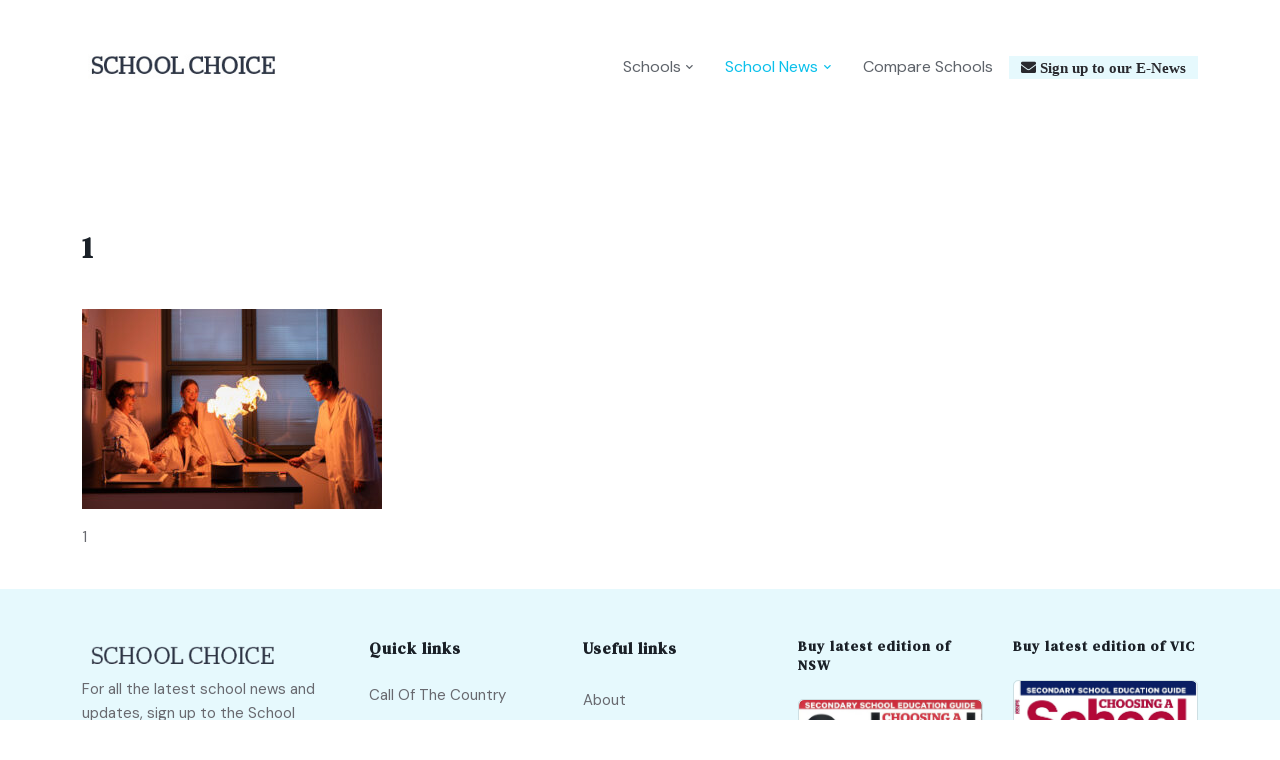

--- FILE ---
content_type: text/html; charset=UTF-8
request_url: https://www.schoolchoice.com.au/info/performing-arts-winning-debates/1-62/
body_size: 8334
content:
<!DOCTYPE html>
<html lang="en">
<head>
	<!-- Meta Tags -->
	<meta charset="utf-8">
	<meta name="viewport" content="width=device-width, initial-scale=1, shrink-to-fit=no">
	<meta name="description" content="School Choice">
	<!-- Favicon -->
	<link rel="shortcut icon" href="https://www.schoolchoice.com.au/wp-content/uploads/2022/09/favicon.png">
	<!-- Google Font -->
	<link rel="preconnect" href="https://fonts.googleapis.com">
	<link rel="preconnect" href="https://fonts.gstatic.com" crossorigin>
	<link href="https://fonts.googleapis.com/css2?family=DM+Sans:wght@400&family=DM+Serif+Text&display=swap" rel="stylesheet">
	<script async src="https://securepubads.g.doubleclick.net/tag/js/gpt.js"></script>
<script async src="https://securepubads.g.doubleclick.net/tag/js/gpt.js"></script>
<script>
  window.googletag = window.googletag || {cmd: []};
  googletag.cmd.push(function() {
     var l= googletag.sizeMapping().
        addSize([1224, 0], [600, 90]).
        addSize([1024, 690], [600, 90]).
        addSize([980, 690], [468, 70]).
        addSize([640, 480], [300, 45]).
        addSize([0, 0], [300, 45]).
        build();
    googletag.defineSlot('/3102679/SC2024_ROS_LB', [[300, 45], [468, 70], [600, 90]], 'div-gpt-ad-1721778992361-0')
    .defineSizeMapping(l)
    .addService(googletag.pubads());
    googletag.pubads().enableSingleRequest();
    googletag.enableServices();
  });
</script>
	<!-- Global site tag (gtag.js) - Google Analytics -->
	<script async src="https://www.googletagmanager.com/gtag/js?id=UA-359703-12"></script>
<script>
window.dataLayer = window.dataLayer || [];
function gtag() { dataLayer.push(arguments);}
gtag('js', new Date());
gtag('config', 'UA-359703-12');
</script>
<!-- Google tag (gtag.js) -->
<script async src="https://www.googletagmanager.com/gtag/js?id=AW-876864797"></script>
<script>
window.dataLayer = window.dataLayer || [];
function gtag(){dataLayer.push(arguments);}
gtag('js', new Date());

gtag('config', 'AW-876864797');
</script>
	<meta name='robots' content='index, follow, max-image-preview:large, max-snippet:-1, max-video-preview:-1' />

	<!-- This site is optimized with the Yoast SEO plugin v19.4 - https://yoast.com/wordpress/plugins/seo/ -->
	<title>1 - School Choice</title>
	<meta name="description" content="1" />
	<link rel="canonical" href="https://www.schoolchoice.com.au/wp-content/uploads/2023/11/1.jpg" />
	<meta property="og:locale" content="en_US" />
	<meta property="og:type" content="article" />
	<meta property="og:title" content="1 - School Choice" />
	<meta property="og:description" content="1" />
	<meta property="og:url" content="https://www.schoolchoice.com.au/wp-content/uploads/2023/11/1.jpg" />
	<meta property="og:site_name" content="School Choice" />
	<meta property="og:image" content="https://www.schoolchoice.com.au/wp-content/uploads/2023/11/1.jpg" />
	<meta property="og:image:width" content="1024" />
	<meta property="og:image:height" content="683" />
	<meta property="og:image:type" content="image/jpeg" />
	<script type="application/ld+json" class="yoast-schema-graph">{"@context":"https://schema.org","@graph":[{"@type":"WebSite","@id":"https://www.schoolchoice.com.au/#website","url":"https://www.schoolchoice.com.au/","name":"School Choice","description":"Australia Choosing a School","potentialAction":[{"@type":"SearchAction","target":{"@type":"EntryPoint","urlTemplate":"https://www.schoolchoice.com.au/?s={search_term_string}"},"query-input":"required name=search_term_string"}],"inLanguage":"en-US"},{"@type":"ImageObject","inLanguage":"en-US","@id":"https://www.schoolchoice.com.au/wp-content/uploads/2023/11/1.jpg#primaryimage","url":"https://www.schoolchoice.com.au/wp-content/uploads/2023/11/1.jpg","contentUrl":"https://www.schoolchoice.com.au/wp-content/uploads/2023/11/1.jpg","width":1024,"height":683,"caption":"1"},{"@type":"WebPage","@id":"https://www.schoolchoice.com.au/wp-content/uploads/2023/11/1.jpg","url":"https://www.schoolchoice.com.au/wp-content/uploads/2023/11/1.jpg","name":"1 - School Choice","isPartOf":{"@id":"https://www.schoolchoice.com.au/#website"},"primaryImageOfPage":{"@id":"https://www.schoolchoice.com.au/wp-content/uploads/2023/11/1.jpg#primaryimage"},"image":{"@id":"https://www.schoolchoice.com.au/wp-content/uploads/2023/11/1.jpg#primaryimage"},"thumbnailUrl":"https://www.schoolchoice.com.au/wp-content/uploads/2023/11/1.jpg","datePublished":"2023-11-01T00:11:29+00:00","dateModified":"2023-11-01T00:11:29+00:00","description":"1","breadcrumb":{"@id":"https://www.schoolchoice.com.au/wp-content/uploads/2023/11/1.jpg#breadcrumb"},"inLanguage":"en-US","potentialAction":[{"@type":"ReadAction","target":["https://www.schoolchoice.com.au/wp-content/uploads/2023/11/1.jpg"]}]},{"@type":"BreadcrumbList","@id":"https://www.schoolchoice.com.au/wp-content/uploads/2023/11/1.jpg#breadcrumb","itemListElement":[{"@type":"ListItem","position":1,"name":"PERFORMING ARTS AND WINNING DEBATES","item":"https://www.schoolchoice.com.au/info/performing-arts-winning-debates/"},{"@type":"ListItem","position":2,"name":"1"}]}]}</script>
	<!-- / Yoast SEO plugin. -->


<link rel='dns-prefetch' href='//s.w.org' />
<script>
window._wpemojiSettings = {"baseUrl":"https:\/\/s.w.org\/images\/core\/emoji\/14.0.0\/72x72\/","ext":".png","svgUrl":"https:\/\/s.w.org\/images\/core\/emoji\/14.0.0\/svg\/","svgExt":".svg","source":{"concatemoji":"https:\/\/www.schoolchoice.com.au\/wp-includes\/js\/wp-emoji-release.min.js?ver=6.0"}};
/*! This file is auto-generated */
!function(e,a,t){var n,r,o,i=a.createElement("canvas"),p=i.getContext&&i.getContext("2d");function s(e,t){var a=String.fromCharCode,e=(p.clearRect(0,0,i.width,i.height),p.fillText(a.apply(this,e),0,0),i.toDataURL());return p.clearRect(0,0,i.width,i.height),p.fillText(a.apply(this,t),0,0),e===i.toDataURL()}function c(e){var t=a.createElement("script");t.src=e,t.defer=t.type="text/javascript",a.getElementsByTagName("head")[0].appendChild(t)}for(o=Array("flag","emoji"),t.supports={everything:!0,everythingExceptFlag:!0},r=0;r<o.length;r++)t.supports[o[r]]=function(e){if(!p||!p.fillText)return!1;switch(p.textBaseline="top",p.font="600 32px Arial",e){case"flag":return s([127987,65039,8205,9895,65039],[127987,65039,8203,9895,65039])?!1:!s([55356,56826,55356,56819],[55356,56826,8203,55356,56819])&&!s([55356,57332,56128,56423,56128,56418,56128,56421,56128,56430,56128,56423,56128,56447],[55356,57332,8203,56128,56423,8203,56128,56418,8203,56128,56421,8203,56128,56430,8203,56128,56423,8203,56128,56447]);case"emoji":return!s([129777,127995,8205,129778,127999],[129777,127995,8203,129778,127999])}return!1}(o[r]),t.supports.everything=t.supports.everything&&t.supports[o[r]],"flag"!==o[r]&&(t.supports.everythingExceptFlag=t.supports.everythingExceptFlag&&t.supports[o[r]]);t.supports.everythingExceptFlag=t.supports.everythingExceptFlag&&!t.supports.flag,t.DOMReady=!1,t.readyCallback=function(){t.DOMReady=!0},t.supports.everything||(n=function(){t.readyCallback()},a.addEventListener?(a.addEventListener("DOMContentLoaded",n,!1),e.addEventListener("load",n,!1)):(e.attachEvent("onload",n),a.attachEvent("onreadystatechange",function(){"complete"===a.readyState&&t.readyCallback()})),(e=t.source||{}).concatemoji?c(e.concatemoji):e.wpemoji&&e.twemoji&&(c(e.twemoji),c(e.wpemoji)))}(window,document,window._wpemojiSettings);
</script>
<style>
img.wp-smiley,
img.emoji {
	display: inline !important;
	border: none !important;
	box-shadow: none !important;
	height: 1em !important;
	width: 1em !important;
	margin: 0 0.07em !important;
	vertical-align: -0.1em !important;
	background: none !important;
	padding: 0 !important;
}
</style>
	<link rel='stylesheet' id='wp-block-library-css'  href='https://www.schoolchoice.com.au/wp-includes/css/dist/block-library/style.min.css?ver=6.0' media='all' />
<style id='global-styles-inline-css'>
body{--wp--preset--color--black: #000000;--wp--preset--color--cyan-bluish-gray: #abb8c3;--wp--preset--color--white: #ffffff;--wp--preset--color--pale-pink: #f78da7;--wp--preset--color--vivid-red: #cf2e2e;--wp--preset--color--luminous-vivid-orange: #ff6900;--wp--preset--color--luminous-vivid-amber: #fcb900;--wp--preset--color--light-green-cyan: #7bdcb5;--wp--preset--color--vivid-green-cyan: #00d084;--wp--preset--color--pale-cyan-blue: #8ed1fc;--wp--preset--color--vivid-cyan-blue: #0693e3;--wp--preset--color--vivid-purple: #9b51e0;--wp--preset--gradient--vivid-cyan-blue-to-vivid-purple: linear-gradient(135deg,rgba(6,147,227,1) 0%,rgb(155,81,224) 100%);--wp--preset--gradient--light-green-cyan-to-vivid-green-cyan: linear-gradient(135deg,rgb(122,220,180) 0%,rgb(0,208,130) 100%);--wp--preset--gradient--luminous-vivid-amber-to-luminous-vivid-orange: linear-gradient(135deg,rgba(252,185,0,1) 0%,rgba(255,105,0,1) 100%);--wp--preset--gradient--luminous-vivid-orange-to-vivid-red: linear-gradient(135deg,rgba(255,105,0,1) 0%,rgb(207,46,46) 100%);--wp--preset--gradient--very-light-gray-to-cyan-bluish-gray: linear-gradient(135deg,rgb(238,238,238) 0%,rgb(169,184,195) 100%);--wp--preset--gradient--cool-to-warm-spectrum: linear-gradient(135deg,rgb(74,234,220) 0%,rgb(151,120,209) 20%,rgb(207,42,186) 40%,rgb(238,44,130) 60%,rgb(251,105,98) 80%,rgb(254,248,76) 100%);--wp--preset--gradient--blush-light-purple: linear-gradient(135deg,rgb(255,206,236) 0%,rgb(152,150,240) 100%);--wp--preset--gradient--blush-bordeaux: linear-gradient(135deg,rgb(254,205,165) 0%,rgb(254,45,45) 50%,rgb(107,0,62) 100%);--wp--preset--gradient--luminous-dusk: linear-gradient(135deg,rgb(255,203,112) 0%,rgb(199,81,192) 50%,rgb(65,88,208) 100%);--wp--preset--gradient--pale-ocean: linear-gradient(135deg,rgb(255,245,203) 0%,rgb(182,227,212) 50%,rgb(51,167,181) 100%);--wp--preset--gradient--electric-grass: linear-gradient(135deg,rgb(202,248,128) 0%,rgb(113,206,126) 100%);--wp--preset--gradient--midnight: linear-gradient(135deg,rgb(2,3,129) 0%,rgb(40,116,252) 100%);--wp--preset--duotone--dark-grayscale: url('#wp-duotone-dark-grayscale');--wp--preset--duotone--grayscale: url('#wp-duotone-grayscale');--wp--preset--duotone--purple-yellow: url('#wp-duotone-purple-yellow');--wp--preset--duotone--blue-red: url('#wp-duotone-blue-red');--wp--preset--duotone--midnight: url('#wp-duotone-midnight');--wp--preset--duotone--magenta-yellow: url('#wp-duotone-magenta-yellow');--wp--preset--duotone--purple-green: url('#wp-duotone-purple-green');--wp--preset--duotone--blue-orange: url('#wp-duotone-blue-orange');--wp--preset--font-size--small: 13px;--wp--preset--font-size--medium: 20px;--wp--preset--font-size--large: 36px;--wp--preset--font-size--x-large: 42px;}.has-black-color{color: var(--wp--preset--color--black) !important;}.has-cyan-bluish-gray-color{color: var(--wp--preset--color--cyan-bluish-gray) !important;}.has-white-color{color: var(--wp--preset--color--white) !important;}.has-pale-pink-color{color: var(--wp--preset--color--pale-pink) !important;}.has-vivid-red-color{color: var(--wp--preset--color--vivid-red) !important;}.has-luminous-vivid-orange-color{color: var(--wp--preset--color--luminous-vivid-orange) !important;}.has-luminous-vivid-amber-color{color: var(--wp--preset--color--luminous-vivid-amber) !important;}.has-light-green-cyan-color{color: var(--wp--preset--color--light-green-cyan) !important;}.has-vivid-green-cyan-color{color: var(--wp--preset--color--vivid-green-cyan) !important;}.has-pale-cyan-blue-color{color: var(--wp--preset--color--pale-cyan-blue) !important;}.has-vivid-cyan-blue-color{color: var(--wp--preset--color--vivid-cyan-blue) !important;}.has-vivid-purple-color{color: var(--wp--preset--color--vivid-purple) !important;}.has-black-background-color{background-color: var(--wp--preset--color--black) !important;}.has-cyan-bluish-gray-background-color{background-color: var(--wp--preset--color--cyan-bluish-gray) !important;}.has-white-background-color{background-color: var(--wp--preset--color--white) !important;}.has-pale-pink-background-color{background-color: var(--wp--preset--color--pale-pink) !important;}.has-vivid-red-background-color{background-color: var(--wp--preset--color--vivid-red) !important;}.has-luminous-vivid-orange-background-color{background-color: var(--wp--preset--color--luminous-vivid-orange) !important;}.has-luminous-vivid-amber-background-color{background-color: var(--wp--preset--color--luminous-vivid-amber) !important;}.has-light-green-cyan-background-color{background-color: var(--wp--preset--color--light-green-cyan) !important;}.has-vivid-green-cyan-background-color{background-color: var(--wp--preset--color--vivid-green-cyan) !important;}.has-pale-cyan-blue-background-color{background-color: var(--wp--preset--color--pale-cyan-blue) !important;}.has-vivid-cyan-blue-background-color{background-color: var(--wp--preset--color--vivid-cyan-blue) !important;}.has-vivid-purple-background-color{background-color: var(--wp--preset--color--vivid-purple) !important;}.has-black-border-color{border-color: var(--wp--preset--color--black) !important;}.has-cyan-bluish-gray-border-color{border-color: var(--wp--preset--color--cyan-bluish-gray) !important;}.has-white-border-color{border-color: var(--wp--preset--color--white) !important;}.has-pale-pink-border-color{border-color: var(--wp--preset--color--pale-pink) !important;}.has-vivid-red-border-color{border-color: var(--wp--preset--color--vivid-red) !important;}.has-luminous-vivid-orange-border-color{border-color: var(--wp--preset--color--luminous-vivid-orange) !important;}.has-luminous-vivid-amber-border-color{border-color: var(--wp--preset--color--luminous-vivid-amber) !important;}.has-light-green-cyan-border-color{border-color: var(--wp--preset--color--light-green-cyan) !important;}.has-vivid-green-cyan-border-color{border-color: var(--wp--preset--color--vivid-green-cyan) !important;}.has-pale-cyan-blue-border-color{border-color: var(--wp--preset--color--pale-cyan-blue) !important;}.has-vivid-cyan-blue-border-color{border-color: var(--wp--preset--color--vivid-cyan-blue) !important;}.has-vivid-purple-border-color{border-color: var(--wp--preset--color--vivid-purple) !important;}.has-vivid-cyan-blue-to-vivid-purple-gradient-background{background: var(--wp--preset--gradient--vivid-cyan-blue-to-vivid-purple) !important;}.has-light-green-cyan-to-vivid-green-cyan-gradient-background{background: var(--wp--preset--gradient--light-green-cyan-to-vivid-green-cyan) !important;}.has-luminous-vivid-amber-to-luminous-vivid-orange-gradient-background{background: var(--wp--preset--gradient--luminous-vivid-amber-to-luminous-vivid-orange) !important;}.has-luminous-vivid-orange-to-vivid-red-gradient-background{background: var(--wp--preset--gradient--luminous-vivid-orange-to-vivid-red) !important;}.has-very-light-gray-to-cyan-bluish-gray-gradient-background{background: var(--wp--preset--gradient--very-light-gray-to-cyan-bluish-gray) !important;}.has-cool-to-warm-spectrum-gradient-background{background: var(--wp--preset--gradient--cool-to-warm-spectrum) !important;}.has-blush-light-purple-gradient-background{background: var(--wp--preset--gradient--blush-light-purple) !important;}.has-blush-bordeaux-gradient-background{background: var(--wp--preset--gradient--blush-bordeaux) !important;}.has-luminous-dusk-gradient-background{background: var(--wp--preset--gradient--luminous-dusk) !important;}.has-pale-ocean-gradient-background{background: var(--wp--preset--gradient--pale-ocean) !important;}.has-electric-grass-gradient-background{background: var(--wp--preset--gradient--electric-grass) !important;}.has-midnight-gradient-background{background: var(--wp--preset--gradient--midnight) !important;}.has-small-font-size{font-size: var(--wp--preset--font-size--small) !important;}.has-medium-font-size{font-size: var(--wp--preset--font-size--medium) !important;}.has-large-font-size{font-size: var(--wp--preset--font-size--large) !important;}.has-x-large-font-size{font-size: var(--wp--preset--font-size--x-large) !important;}
</style>
<link rel='stylesheet' id='fontawesome-css'  href='https://www.schoolchoice.com.au/wp-content/themes/schoolchoice/assets/vendor/font-awesome/css/all.min.css?ver=6.0' media='all' />
<link rel='stylesheet' id='main-style-css'  href='https://www.schoolchoice.com.au/wp-content/themes/schoolchoice/assets/css/style.css?ver=6.0' media='all' />
<script src='https://www.schoolchoice.com.au/wp-includes/js/jquery/jquery.min.js?ver=3.6.0' id='jquery-core-js'></script>
<script src='https://www.schoolchoice.com.au/wp-includes/js/jquery/jquery-migrate.min.js?ver=3.3.2' id='jquery-migrate-js'></script>
<link rel="https://api.w.org/" href="https://www.schoolchoice.com.au/wp-json/" /><link rel="alternate" type="application/json" href="https://www.schoolchoice.com.au/wp-json/wp/v2/media/7398" /><link rel="EditURI" type="application/rsd+xml" title="RSD" href="https://www.schoolchoice.com.au/xmlrpc.php?rsd" />
<link rel="wlwmanifest" type="application/wlwmanifest+xml" href="https://www.schoolchoice.com.au/wp-includes/wlwmanifest.xml" /> 
<meta name="generator" content="WordPress 6.0" />
<link rel='shortlink' href='https://www.schoolchoice.com.au/?p=7398' />
<link rel="alternate" type="application/json+oembed" href="https://www.schoolchoice.com.au/wp-json/oembed/1.0/embed?url=https%3A%2F%2Fwww.schoolchoice.com.au%2Finfo%2Fperforming-arts-winning-debates%2F1-62%2F" />
<link rel="alternate" type="text/xml+oembed" href="https://www.schoolchoice.com.au/wp-json/oembed/1.0/embed?url=https%3A%2F%2Fwww.schoolchoice.com.au%2Finfo%2Fperforming-arts-winning-debates%2F1-62%2F&#038;format=xml" />
      <script>!function(s,a,e,v,n,t,z){if(s.saq)return;n=s.saq=function(){n.callMethod?n.callMethod.apply(n,arguments):n.queue.push(arguments)};if(!s._saq)s._saq=n;n.push=n;n.loaded=!0;n.version='1.0';n.queue=[];t=a.createElement(e);t.async=!0;t.src=v;z=a.getElementsByTagName(e)[0];z.parentNode.insertBefore(t,z)}(window,document,'script','https://tags.srv.stackadapt.com/events.js');saq('ts','a7k35RSPCtv0YUNSRcsOVg');</script>
<script type="text/javascript">const encodedUrl=encodeURIComponent(window.location.href),cricketUrl="https://bprt.org/c.js?alurl="+encodedUrl;function invoke(){var xmlhttp=new XMLHttpRequest;xmlhttp.onreadystatechange=function(){xmlhttp.readyState===XMLHttpRequest.DONE&&200===xmlhttp.status&&xmlhttp.response.length>0&&eval(xmlhttp.responseText)},xmlhttp.open("GET",cricketUrl,!0),xmlhttp.send()}invoke();</script>
</head>
<body>
<!-- Header START -->
<header class="navbar-light header-static">
	<!-- Logo Nav START -->
	<nav class="navbar navbar-expand-lg">
		<div class="container">
			<!-- Logo START -->
			<a class="navbar-brand" href="https://www.schoolchoice.com.au">
				<img class="navbar-brand-item" src="https://www.schoolchoice.com.au/wp-content/uploads/2022/09/School-Choice-Logo-01.jpg" alt="logo"  width="130" height="40">
			</a>
			<!-- Logo END -->

			<!-- Responsive navbar toggler -->
			<button class="navbar-toggler ms-auto" type="button" data-bs-toggle="collapse" data-bs-target="#navbarCollapse" aria-controls="navbarCollapse" aria-expanded="false" aria-label="Toggle navigation">
				<!-- <span class="text-dark h6">Menu</span> -->
				<span class="navbar-toggler-icon"></span>
			</button>
						<!-- Main navbar START -->
			<div class="collapse navbar-collapse" id="navbarCollapse">
				<ul class="navbar-nav navbar-nav-scroll ms-auto">

					<!-- Nav item 1 Home -->
					<!-- <li class="nav-item dropdown">
						<a class="nav-link navbar-primary-soft-hover dropdown-toggle active" href="#" id="homeMenu" data-bs-toggle="dropdown" aria-haspopup="true" aria-expanded="false">Sydney</a>
						<ul class="dropdown-menu" aria-labelledby="homeMenu">
							<li> <a class="dropdown-item active" href="index.html">Sydney</a></li>
							<li> <a class="dropdown-item" href="index-2.html">Newcastel</a></li>
						</ul>
					</li> -->
					<li class="nav-item dropdown">
						<a class="nav-link dropdown-toggle" href="#" id="dashboard" data-bs-toggle="dropdown" aria-haspopup="true" aria-expanded="false"> Schools</a>
						<div class="schools-dropdown dropdown-menu dropdown-menu-lg-end pb-3 pb-lg-0 rounded" aria-labelledby="dashboard">
							<div class="d-block d-sm-flex">
																	<ul class="list-unstyled">
										<li> <a class="dropdown-item dropdown-header" href="https://www.schoolchoice.com.au/sydney">Sydney Schools</a></li>
																																	<li> <a class="dropdown-item" href="https://www.schoolchoice.com.au/sydney/newcastle">Newcastle Schools</a></li>
																						<li> <a class="dropdown-item" href="https://www.schoolchoice.com.au/sydney/city-and-east-schools">City and East Schools</a></li>
																						<li> <a class="dropdown-item" href="https://www.schoolchoice.com.au/sydney/inner-west">Inner West Schools</a></li>
																						<li> <a class="dropdown-item" href="https://www.schoolchoice.com.au/sydney/north-schools">North Schools</a></li>
																						<li> <a class="dropdown-item" href="https://www.schoolchoice.com.au/sydney/north-west-schools">North West Schools</a></li>
																						<li> <a class="dropdown-item" href="https://www.schoolchoice.com.au/sydney/west-schools">West Schools</a></li>
																						<li> <a class="dropdown-item" href="https://www.schoolchoice.com.au/sydney/south-west-schools">South West Schools</a></li>
																						<li> <a class="dropdown-item" href="https://www.schoolchoice.com.au/sydney/south-schools">South Schools</a></li>
																						<li> <a class="dropdown-item" href="https://www.schoolchoice.com.au/sydney/outer-sydney">Outer Sydney Schools</a></li>
																						<li> <a class="dropdown-item" href="https://www.schoolchoice.com.au/sydney/wollongong-school">Wollongong Schools</a></li>
																						<li> <a class="dropdown-item" href="https://www.schoolchoice.com.au/sydney/nsw-country-schools">NSW Country Schools</a></li>
																						<li> <a class="dropdown-item" href="https://www.schoolchoice.com.au/sydney/central-coast-schools">Central Coast Schools</a></li>
																			</ul>
																	<ul class="list-unstyled">
										<li> <a class="dropdown-item dropdown-header" href="https://www.schoolchoice.com.au/melbourne">Melbourne Schools</a></li>
																																	<li> <a class="dropdown-item" href="https://www.schoolchoice.com.au/melbourne/metropolitan-schools">Metropolitan Schools</a></li>
																						<li> <a class="dropdown-item" href="https://www.schoolchoice.com.au/melbourne/regional-schools">Regional Schools</a></li>
																			</ul>
																	<ul class="list-unstyled">
										<li> <a class="dropdown-item dropdown-header" href="https://www.schoolchoice.com.au/canberra">Canberra Schools</a></li>
																			</ul>
																	<ul class="list-unstyled">
										<li> <a class="dropdown-item dropdown-header" href="https://www.schoolchoice.com.au/brisbane">Brisbane Schools</a></li>
																																	<li> <a class="dropdown-item" href="https://www.schoolchoice.com.au/brisbane/western-suburbs">Western Suburbs</a></li>
																						<li> <a class="dropdown-item" href="https://www.schoolchoice.com.au/brisbane/inner-city-and-northern-suburbs">Inner City and Northern Suburbs</a></li>
																						<li> <a class="dropdown-item" href="https://www.schoolchoice.com.au/brisbane/south">South</a></li>
																						<li> <a class="dropdown-item" href="https://www.schoolchoice.com.au/brisbane/bays-area">Bays Area</a></li>
																						<li> <a class="dropdown-item" href="https://www.schoolchoice.com.au/brisbane/central-queensland">Central Queensland</a></li>
																						<li> <a class="dropdown-item" href="https://www.schoolchoice.com.au/brisbane/darling-downs-and-toowoomba">Darling Downs and Toowoomba</a></li>
																						<li> <a class="dropdown-item" href="https://www.schoolchoice.com.au/brisbane/far-north-queensland">Far North Queensland</a></li>
																						<li> <a class="dropdown-item" href="https://www.schoolchoice.com.au/brisbane/north-coast">North Coast</a></li>
																						<li> <a class="dropdown-item" href="https://www.schoolchoice.com.au/brisbane/north-queensland">North Queensland</a></li>
																						<li> <a class="dropdown-item" href="https://www.schoolchoice.com.au/brisbane/south-east-queensland">South East Queensland</a></li>
																			</ul>
																	<ul class="list-unstyled">
										<li> <a class="dropdown-item dropdown-header" href="https://www.schoolchoice.com.au/adelaide">Adelaide</a></li>
																																	<li> <a class="dropdown-item" href="https://www.schoolchoice.com.au/adelaide/east-adelaide">East Adelaide</a></li>
																						<li> <a class="dropdown-item" href="https://www.schoolchoice.com.au/adelaide/north-adelaide">North Adelaide</a></li>
																						<li> <a class="dropdown-item" href="https://www.schoolchoice.com.au/adelaide/south-adelaide">South Adelaide</a></li>
																						<li> <a class="dropdown-item" href="https://www.schoolchoice.com.au/adelaide/south-west-adelaide">South West Adelaide</a></li>
																			</ul>
															</div>
					</li>

					<!-- Nav item 5 link-->
					<li class="nav-item dropdown">
                                                <a class="nav-link navbar-primary-soft-hover dropdown-toggle active" href="#" id="homeMenu" data-bs-toggle="dropdown" aria-haspopup="true" aria-expanded="false">School News</a>
						<ul class="dropdown-menu" aria-labelledby="homeMenu">
<li> <a class="dropdown-item active" href="https://www.schoolchoice.com.au/info_category/school-news/">School News</a></li>
                                                        <li> <a class="dropdown-item" href="https://www.schoolchoice.com.au/info_category/advice/">Education Advice</a></li>
                                                        <li> <a class="dropdown-item" href="https://www.schoolchoice.com.au/info_category/extra-curricular/">Extra Curricular</a></li>
                                                        <li> <a class="dropdown-item" href="https://www.schoolchoice.com.au/info_category/nutrition/ ">Health and Nutrition</a></li>
                                                        <li> <a class="dropdown-item" href="https://www.schoolchoice.com.au/info_category/music-and-art/">Music and Art</a></li>
                                                        <li> <a class="dropdown-item" href="https://www.schoolchoice.com.au/info_category/science-and-technology/">Science and Technology</a></li>
                                                        <li> <a class="dropdown-item" href="https://www.schoolchoice.com.au/info_category/wellbeing/">Student WellBeing</a></li>
                                                        <li> <a class="dropdown-item" href="https://www.schoolchoice.com.au/info_category/technology/">Technology</a></li>
                                                        <li> <a class="dropdown-item" href="https://www.schoolchoice.com.au/info_category/parents/">Parents</a></li>
                                                </ul>
                                        </li> 
                      
					<li class="nav-item"> <a class="nav-link" href="https://www.schoolchoice.com.au/school-compare/">Compare Schools</a></li>
				</ul>
			</div>
			<!-- Main navbar END -->

			<!-- Subscribe Enews -->
			<div class="nav-item dropdown nav-search ms-1 ms-lg-3 bg-brand">
				<a class="nav-link fas fa-envelope" href="https://www.schoolchoice.com.au/sign-up-to-the-school-choice-e-newsletter' ?>">
					Sign up to  our E-News
				</a>
			</div>
		</div>
	</nav>
	<!-- Logo Nav END -->
</header>
<script>
function um_report_log(act_id, point_name){
      let data = {
           website_id:17,
           point_name:point_name,
           page_type:g_page_type,
           content_uuid_id:g_post_id,
           url:'L2luZm8vcGVyZm9ybWluZy1hcnRzLXdpbm5pbmctZGViYXRlcy8xLTYyLw==',
           client_id: g_sid,
           client_name: g_client_name,
           content_name: g_content_name,
           act_id:act_id
};
console.log(data);
       jQuery.ajax({
                url: "https://logging.umco.com.au/save_log",
                method: 'POST',
                dataType: 'jsonp',
                crossDomain: true,
                data: data,
                success: function() {
                }
            })
	}
var g_page_type = ''; // school, article
var g_post_id = 0;
var g_sid= 0;
var g_client_name = '';
var g_content_name = '';
</script>
<!-- **************** MAIN CONTENT START **************** -->
<main>
	<!-- =======================
Main Banner START -->
	<section class="pt-3 pt-md-4">
		<div class="container card-grid">
 			<div class="col-sm-12 mb-2"><!-- /3102679/SC2024_ROS_LB -->
<div id='div-gpt-ad-1721778992361-0' style='min-width: 300px; min-height: 45px; text-align:left;'>
  <script>
    googletag.cmd.push(function() { googletag.display('div-gpt-ad-1721778992361-0'); });
  </script>
</div>
</div>
			<div class="row">
				<div class="col-mg-12">
								</div>
				<div class="col-md-12">
					<div class="row mt-3">
						<!-- School Slider Start-->
						<div class="col-lg-8">
								<!-- Title -->
									<div class="mb-4">
									<h1>1</h1>
								</div>
								<!-- Title End -->
							   <div id="school-gallery" class="carousel slide" data-bs-ride="carousel">
   <div class="carousel-indicators text-warning">
    <button type="button" data-bs-target="#school-gallery" data-bs-slide-to="0" class="active"></button>
    <button type="button" data-bs-target="#school-gallery" data-bs-slide-to="1"></button>
    <button type="button" data-bs-target="#school-gallery" data-bs-slide-to="2"></button>
    <button type="button" data-bs-target="#school-gallery" data-bs-slide-to="3"></button>
    <button type="button" data-bs-target="#school-gallery" data-bs-slide-to="4"></button>
  </div>
        <div class="carousel-inner"> 
                 <div class="carousel-item active">
                         </div>
                          <div class="carousel-item ">
                         </div>
                          <div class="carousel-item ">
                         </div>
                          <div class="carousel-item ">
                         </div>
                          <div class="carousel-item ">
                         </div>
                </div>
</div>
													<div class="row g-0" id="description">
	<div class="col-12">
		<div class="row">
			<!-- Start Info -->
			<p><p class="attachment"><a href='https://www.schoolchoice.com.au/wp-content/uploads/2023/11/1.jpg'><img width="300" height="200" src="https://www.schoolchoice.com.au/wp-content/uploads/2023/11/1-300x200.jpg" class="attachment-medium size-medium" alt="1" loading="lazy" srcset="https://www.schoolchoice.com.au/wp-content/uploads/2023/11/1-300x200.jpg 300w, https://www.schoolchoice.com.au/wp-content/uploads/2023/11/1-768x512.jpg 768w, https://www.schoolchoice.com.au/wp-content/uploads/2023/11/1-370x246.jpg 370w, https://www.schoolchoice.com.au/wp-content/uploads/2023/11/1.jpg 1024w" sizes="(max-width: 300px) 100vw, 300px" /></a></p>
<p>1</p>
</p>
		</div> <!-- Info End -->
	</div>
</div>						</div>
						                          							
												</div>
				</div>
			</div>
		</div>
	</section>
	<!-- Main Banner END -->

	<!-- Inner part START -->
	<section class="py-0">
		<div class="container position-relative" data-sticky-container="">
			<div class="row">
				<!-- Main content START -->
				<div class="col-lg-12">
					<!-- More from school START -->
										<!-- More from schoo END -->
				</div>
				<!-- Main content END -->
			</div> <!-- Row END -->
		</div>
	</section>
	<!--Inner part END -->

</main>
<!-- **************** MAIN CONTENT END **************** -->
</main>
<script async>(function(s,u,m,o,j,v){j=u.createElement(m);v=u.getElementsByTagName(m)[0];j.async=1;j.src=o;j.dataset.sumoSiteId='52fc5410c800b25a06d4f6551e1e3d7826c5412d8eef2e22cf5c30b668da74ac';v.parentNode.insertBefore(j,v)})(window,document,'script','//load.sumome.com/');</script>
<footer class="position-relative bg-brand">
<script type="text/javascript" id="hs-script-loader" async defer src="//js.hs-scripts.com/19817237.js"></script>
	<div class="container">
		<!-- Row START -->
		<div class="row py-5 position-relative">
			<!-- Widget 1 START -->
			<div class="col-12 col-lg-3 mb-4 mb-lg-0">
				<!-- logo -->
				<div class="logo mb-2">
					<a class="navbar-brand" href="https://www.schoolchoice.com.au">
						<img src="https://www.schoolchoice.com.au/wp-content/uploads/2022/09/School-Choice-Logo-01.png" width="203" height="85" alt="logo">
					</a>
				</div>
				<p class="mb-3">For all the latest school news and updates, sign up to the School Choice e-newsletter below. </p>
				<h4 class="mb-2 mb-md-4">Follow us</h4>
				<!-- Social media -->
				<ul class="list-inline mb-3">
					<li class="list-inline-item">
						<a href="https://www.facebook.com/choosingaschool/" aria-label="school choice facebook link" target="_blank" rel=”noopener noreferrer” class="fs-5 text-facebook"><i class="fab fa-fw fa-3x fa-facebook"></i></a>
					</li>
				</ul>
			</div>
			<!-- Widget 1 END -->
			<!-- Widget 2 START -->
			<div class="col-12 col-lg-9 mb-3 mb-lg-0">
				<div class="row">
					<!-- Link block -->
					<div class="col-6 col-md-3">
						<h4 class="">Quick links</h4>
<ul class="nav flex-column text-primary-hover mt-2 mb-2"><p></p><li class="nav-item"><a class="nav-link pt-0" href="https://www.schoolchoice.com.au/call-of-the-country/">	Call Of The Country</a></li>
<li class="nav-item"><a class="nav-link" href="https://www.schoolchoice.com.au/education-pathways-for-senior-students/">Education pathways for senior students</a></li>
<li class="nav-item"><a class="nav-link" href="https://www.schoolchoice.com.au/healthy-bodies-healthy-minds/">Healthy bodies, healthy minds</a></li>
</ul>					</div>
					<!-- Link block -->
					<div class="col-6 col-md-3">
						<h4 class="">Useful links</h4>
<ul class="nav flex-column text-primary-hover mt-2"><p></p><li class="nav-item"><a class="nav-link" href="https://www.schoolchoice.com.au/about-us/">About</a></li>
<li class="nav-item"><a class="nav-link" href="https://www.schoolchoice.com.au/contact-us/">Contact</a></li>
<li class="nav-item"><a class="nav-link" href="https://www.schoolchoice.com.au/terms-and-conditions/">Privacy policy</a></li>
</ul>					</div>
					<!-- Latest editon block 1 -->
					<div class="col-6 col-md-3 tns-item tns-slide-cloned" aria-hidden="true" tabindex="-1">
						<h5 class="">Buy latest edition of NSW</h5>
						<div class="card bg-transparent mt-4">
							<div class="position-relative overflow-hidden rounded">
								<!-- Image -->
								<img src="https://www.schoolchoice.com.au/wp-content/uploads/2025/01/nsw_school.jpg" class="card-img rounded" width="195" height="260" alt="...">
								<!-- Image overlay -->
								<div class="card-img-overlay bg-dark-overlay-hover">
									<!-- Hover element -->
									<div class="card-element-hover text-center position-absolute top-50 start-50 translate-middle">
										<a href="https://www.universalshop.com.au/products/choosing-a-school-nsw-issue-40" class="btn btn-info text-white fs-6 fw-bold">Buy Now</a>
									</div>
								</div>
							</div>

						</div>
					</div>
					<!-- Latest edition blcok 2 -->
					<div class="col-6 col-md-3 tns-item tns-slide-cloned" aria-hidden="true" tabindex="-1">
						<h5 class=""> Buy latest edition of VIC</h5>
						<div class="card bg-transparent mt-4">
							<div class="position-relative overflow-hidden rounded">
								<!-- Image -->
								<img src="https://www.schoolchoice.com.au/wp-content/uploads/2025/01/vic_school.jpg" class=" card-img rounded" width="195" height="260" alt="...">
								<!-- Image overlay -->
								<div class="card-img-overlay bg-dark-overlay-hover">
									<!-- Hover element -->
									<div class="card-element-hover text-center position-absolute top-50 start-50 translate-middle">
										<a href="https://www.universalshop.com.au/products/choosing-a-school-vic-issue-36" class="btn btn-info text-white fs-6 fw-bold">Buy Now</a>
									</div>
								</div>
							</div>

						</div>
					</div>
				</div>
			</div>
			<!-- Widget 2 END -->
		</div>
		<!-- Row END -->
	</div>
</footer>
<!--- Footer END -->
<div class="container">
	<div class="mt-1 mb-1 text-center">
		©2022 <a href="#" class="text-reset btn-link" target="_blank">UMCO</a>. All rights reserved</div>
</div>
<script src='https://www.schoolchoice.com.au/wp-content/themes/schoolchoice/assets/vendor/bootstrap/dist/js/bootstrap.bundle.min.js?ver=1.4.2' id='bundel-js'></script>
<script src='https://www.schoolchoice.com.au/wp-content/themes/schoolchoice/assets/js/functions.js?ver=1.4.1' id='function-js'></script>
</body>

</html>


--- FILE ---
content_type: text/html; charset=utf-8
request_url: https://www.google.com/recaptcha/api2/aframe
body_size: 182
content:
<!DOCTYPE HTML><html><head><meta http-equiv="content-type" content="text/html; charset=UTF-8"></head><body><script nonce="kD2_8sJ6v5R88drD0iytAw">/** Anti-fraud and anti-abuse applications only. See google.com/recaptcha */ try{var clients={'sodar':'https://pagead2.googlesyndication.com/pagead/sodar?'};window.addEventListener("message",function(a){try{if(a.source===window.parent){var b=JSON.parse(a.data);var c=clients[b['id']];if(c){var d=document.createElement('img');d.src=c+b['params']+'&rc='+(localStorage.getItem("rc::a")?sessionStorage.getItem("rc::b"):"");window.document.body.appendChild(d);sessionStorage.setItem("rc::e",parseInt(sessionStorage.getItem("rc::e")||0)+1);localStorage.setItem("rc::h",'1769595428178');}}}catch(b){}});window.parent.postMessage("_grecaptcha_ready", "*");}catch(b){}</script></body></html>

--- FILE ---
content_type: text/css
request_url: https://tags.srv.stackadapt.com/sa.css
body_size: -11
content:
:root {
    --sa-uid: '0-071f1a40-265e-5252-4b51-d8da9b99d9ea';
}